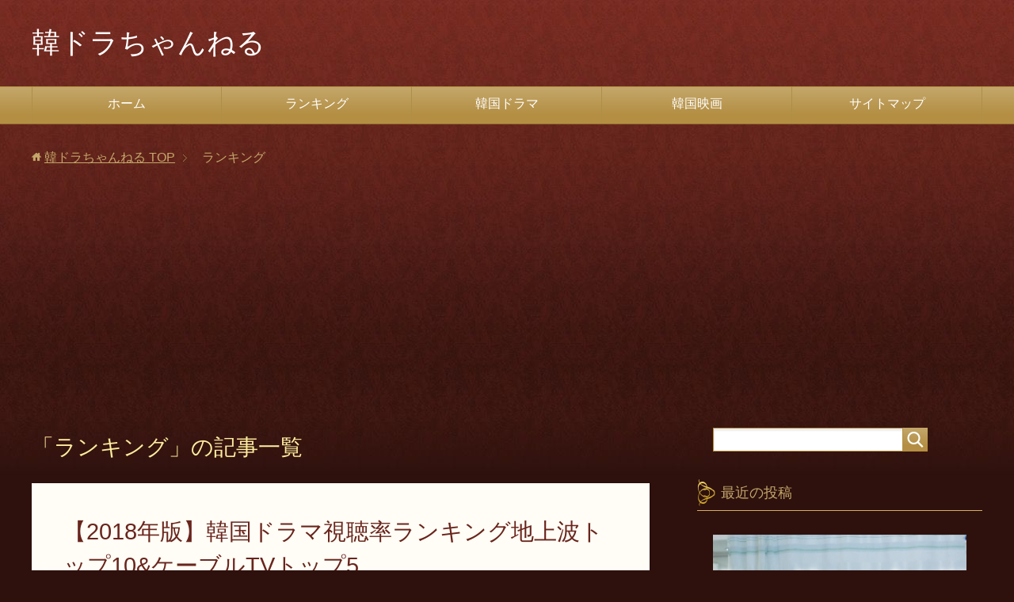

--- FILE ---
content_type: text/html; charset=UTF-8
request_url: https://koreadrama-channel.com/category/%E3%83%A9%E3%83%B3%E3%82%AD%E3%83%B3%E3%82%B0
body_size: 13956
content:
<!DOCTYPE html>
<html lang="ja"
      class="col2">
<head prefix="og: http://ogp.me/ns# fb: http://ogp.me/ns/fb#">

    
    <meta charset="UTF-8">
    <meta http-equiv="X-UA-Compatible" content="IE=edge">
	        <meta name="viewport" content="width=device-width, initial-scale=1.0">
			            <meta name="keywords" content="ランキング">
				            <meta name="description" content="「ランキング」の記事一覧">
		<link rel="canonical" href="https://koreadrama-channel.com/category/%e3%83%a9%e3%83%b3%e3%82%ad%e3%83%b3%e3%82%b0" />

		<!-- All in One SEO 4.3.2 - aioseo.com -->
		<title>ランキング - 韓ドラちゃんねる</title>
		<meta name="robots" content="max-image-preview:large" />
		<link rel="canonical" href="https://koreadrama-channel.com/category/%E3%83%A9%E3%83%B3%E3%82%AD%E3%83%B3%E3%82%B0" />
		<meta name="generator" content="All in One SEO (AIOSEO) 4.3.2 " />
		<script type="application/ld+json" class="aioseo-schema">
			{"@context":"https:\/\/schema.org","@graph":[{"@type":"BreadcrumbList","@id":"https:\/\/koreadrama-channel.com\/category\/%E3%83%A9%E3%83%B3%E3%82%AD%E3%83%B3%E3%82%B0#breadcrumblist","itemListElement":[{"@type":"ListItem","@id":"https:\/\/koreadrama-channel.com\/#listItem","position":1,"item":{"@type":"WebPage","@id":"https:\/\/koreadrama-channel.com\/","name":"\u30db\u30fc\u30e0","description":"-\u97d3\u6d41\u30fb\u97d3\u56fd\u30c9\u30e9\u30de\uff06\u6620\u753b\u5c02\u9580\u30c1\u30e3\u30f3\u30cd\u30eb-","url":"https:\/\/koreadrama-channel.com\/"},"nextItem":"https:\/\/koreadrama-channel.com\/category\/%e3%83%a9%e3%83%b3%e3%82%ad%e3%83%b3%e3%82%b0#listItem"},{"@type":"ListItem","@id":"https:\/\/koreadrama-channel.com\/category\/%e3%83%a9%e3%83%b3%e3%82%ad%e3%83%b3%e3%82%b0#listItem","position":2,"item":{"@type":"WebPage","@id":"https:\/\/koreadrama-channel.com\/category\/%e3%83%a9%e3%83%b3%e3%82%ad%e3%83%b3%e3%82%b0","name":"\u30e9\u30f3\u30ad\u30f3\u30b0","url":"https:\/\/koreadrama-channel.com\/category\/%e3%83%a9%e3%83%b3%e3%82%ad%e3%83%b3%e3%82%b0"},"previousItem":"https:\/\/koreadrama-channel.com\/#listItem"}]},{"@type":"CollectionPage","@id":"https:\/\/koreadrama-channel.com\/category\/%E3%83%A9%E3%83%B3%E3%82%AD%E3%83%B3%E3%82%B0#collectionpage","url":"https:\/\/koreadrama-channel.com\/category\/%E3%83%A9%E3%83%B3%E3%82%AD%E3%83%B3%E3%82%B0","name":"\u30e9\u30f3\u30ad\u30f3\u30b0 - \u97d3\u30c9\u30e9\u3061\u3083\u3093\u306d\u308b","inLanguage":"ja","isPartOf":{"@id":"https:\/\/koreadrama-channel.com\/#website"},"breadcrumb":{"@id":"https:\/\/koreadrama-channel.com\/category\/%E3%83%A9%E3%83%B3%E3%82%AD%E3%83%B3%E3%82%B0#breadcrumblist"}},{"@type":"Organization","@id":"https:\/\/koreadrama-channel.com\/#organization","name":"\u97d3\u30c9\u30e9\u3061\u3083\u3093\u306d\u308b","url":"https:\/\/koreadrama-channel.com\/"},{"@type":"WebSite","@id":"https:\/\/koreadrama-channel.com\/#website","url":"https:\/\/koreadrama-channel.com\/","name":"\u97d3\u30c9\u30e9\u3061\u3083\u3093\u306d\u308b","description":"-\u97d3\u6d41\u30fb\u97d3\u56fd\u30c9\u30e9\u30de\uff06\u6620\u753b\u5c02\u9580\u30c1\u30e3\u30f3\u30cd\u30eb-","inLanguage":"ja","publisher":{"@id":"https:\/\/koreadrama-channel.com\/#organization"}}]}
		</script>
		<!-- All in One SEO -->

<link rel='dns-prefetch' href='//webfonts.xserver.jp' />
<link rel='dns-prefetch' href='//secure.gravatar.com' />
<link rel='dns-prefetch' href='//v0.wordpress.com' />
<link rel='dns-prefetch' href='//i0.wp.com' />
<link rel="alternate" type="application/rss+xml" title="韓ドラちゃんねる &raquo; フィード" href="https://koreadrama-channel.com/feed" />
<link rel="alternate" type="application/rss+xml" title="韓ドラちゃんねる &raquo; コメントフィード" href="https://koreadrama-channel.com/comments/feed" />
<link rel="alternate" type="application/rss+xml" title="韓ドラちゃんねる &raquo; ランキング カテゴリーのフィード" href="https://koreadrama-channel.com/category/%e3%83%a9%e3%83%b3%e3%82%ad%e3%83%b3%e3%82%b0/feed" />
<script type="text/javascript">
window._wpemojiSettings = {"baseUrl":"https:\/\/s.w.org\/images\/core\/emoji\/14.0.0\/72x72\/","ext":".png","svgUrl":"https:\/\/s.w.org\/images\/core\/emoji\/14.0.0\/svg\/","svgExt":".svg","source":{"concatemoji":"https:\/\/koreadrama-channel.com\/wp-includes\/js\/wp-emoji-release.min.js?ver=6.1.9"}};
/*! This file is auto-generated */
!function(e,a,t){var n,r,o,i=a.createElement("canvas"),p=i.getContext&&i.getContext("2d");function s(e,t){var a=String.fromCharCode,e=(p.clearRect(0,0,i.width,i.height),p.fillText(a.apply(this,e),0,0),i.toDataURL());return p.clearRect(0,0,i.width,i.height),p.fillText(a.apply(this,t),0,0),e===i.toDataURL()}function c(e){var t=a.createElement("script");t.src=e,t.defer=t.type="text/javascript",a.getElementsByTagName("head")[0].appendChild(t)}for(o=Array("flag","emoji"),t.supports={everything:!0,everythingExceptFlag:!0},r=0;r<o.length;r++)t.supports[o[r]]=function(e){if(p&&p.fillText)switch(p.textBaseline="top",p.font="600 32px Arial",e){case"flag":return s([127987,65039,8205,9895,65039],[127987,65039,8203,9895,65039])?!1:!s([55356,56826,55356,56819],[55356,56826,8203,55356,56819])&&!s([55356,57332,56128,56423,56128,56418,56128,56421,56128,56430,56128,56423,56128,56447],[55356,57332,8203,56128,56423,8203,56128,56418,8203,56128,56421,8203,56128,56430,8203,56128,56423,8203,56128,56447]);case"emoji":return!s([129777,127995,8205,129778,127999],[129777,127995,8203,129778,127999])}return!1}(o[r]),t.supports.everything=t.supports.everything&&t.supports[o[r]],"flag"!==o[r]&&(t.supports.everythingExceptFlag=t.supports.everythingExceptFlag&&t.supports[o[r]]);t.supports.everythingExceptFlag=t.supports.everythingExceptFlag&&!t.supports.flag,t.DOMReady=!1,t.readyCallback=function(){t.DOMReady=!0},t.supports.everything||(n=function(){t.readyCallback()},a.addEventListener?(a.addEventListener("DOMContentLoaded",n,!1),e.addEventListener("load",n,!1)):(e.attachEvent("onload",n),a.attachEvent("onreadystatechange",function(){"complete"===a.readyState&&t.readyCallback()})),(e=t.source||{}).concatemoji?c(e.concatemoji):e.wpemoji&&e.twemoji&&(c(e.twemoji),c(e.wpemoji)))}(window,document,window._wpemojiSettings);
</script>
<style type="text/css">
img.wp-smiley,
img.emoji {
	display: inline !important;
	border: none !important;
	box-shadow: none !important;
	height: 1em !important;
	width: 1em !important;
	margin: 0 0.07em !important;
	vertical-align: -0.1em !important;
	background: none !important;
	padding: 0 !important;
}
</style>
	<link rel='stylesheet' id='wp-block-library-css' href='https://koreadrama-channel.com/wp-includes/css/dist/block-library/style.min.css?ver=6.1.9' type='text/css' media='all' />
<style id='wp-block-library-inline-css' type='text/css'>
.has-text-align-justify{text-align:justify;}
</style>
<link rel='stylesheet' id='mediaelement-css' href='https://koreadrama-channel.com/wp-includes/js/mediaelement/mediaelementplayer-legacy.min.css?ver=4.2.17' type='text/css' media='all' />
<link rel='stylesheet' id='wp-mediaelement-css' href='https://koreadrama-channel.com/wp-includes/js/mediaelement/wp-mediaelement.min.css?ver=6.1.9' type='text/css' media='all' />
<link rel='stylesheet' id='classic-theme-styles-css' href='https://koreadrama-channel.com/wp-includes/css/classic-themes.min.css?ver=1' type='text/css' media='all' />
<style id='global-styles-inline-css' type='text/css'>
body{--wp--preset--color--black: #000000;--wp--preset--color--cyan-bluish-gray: #abb8c3;--wp--preset--color--white: #ffffff;--wp--preset--color--pale-pink: #f78da7;--wp--preset--color--vivid-red: #cf2e2e;--wp--preset--color--luminous-vivid-orange: #ff6900;--wp--preset--color--luminous-vivid-amber: #fcb900;--wp--preset--color--light-green-cyan: #7bdcb5;--wp--preset--color--vivid-green-cyan: #00d084;--wp--preset--color--pale-cyan-blue: #8ed1fc;--wp--preset--color--vivid-cyan-blue: #0693e3;--wp--preset--color--vivid-purple: #9b51e0;--wp--preset--gradient--vivid-cyan-blue-to-vivid-purple: linear-gradient(135deg,rgba(6,147,227,1) 0%,rgb(155,81,224) 100%);--wp--preset--gradient--light-green-cyan-to-vivid-green-cyan: linear-gradient(135deg,rgb(122,220,180) 0%,rgb(0,208,130) 100%);--wp--preset--gradient--luminous-vivid-amber-to-luminous-vivid-orange: linear-gradient(135deg,rgba(252,185,0,1) 0%,rgba(255,105,0,1) 100%);--wp--preset--gradient--luminous-vivid-orange-to-vivid-red: linear-gradient(135deg,rgba(255,105,0,1) 0%,rgb(207,46,46) 100%);--wp--preset--gradient--very-light-gray-to-cyan-bluish-gray: linear-gradient(135deg,rgb(238,238,238) 0%,rgb(169,184,195) 100%);--wp--preset--gradient--cool-to-warm-spectrum: linear-gradient(135deg,rgb(74,234,220) 0%,rgb(151,120,209) 20%,rgb(207,42,186) 40%,rgb(238,44,130) 60%,rgb(251,105,98) 80%,rgb(254,248,76) 100%);--wp--preset--gradient--blush-light-purple: linear-gradient(135deg,rgb(255,206,236) 0%,rgb(152,150,240) 100%);--wp--preset--gradient--blush-bordeaux: linear-gradient(135deg,rgb(254,205,165) 0%,rgb(254,45,45) 50%,rgb(107,0,62) 100%);--wp--preset--gradient--luminous-dusk: linear-gradient(135deg,rgb(255,203,112) 0%,rgb(199,81,192) 50%,rgb(65,88,208) 100%);--wp--preset--gradient--pale-ocean: linear-gradient(135deg,rgb(255,245,203) 0%,rgb(182,227,212) 50%,rgb(51,167,181) 100%);--wp--preset--gradient--electric-grass: linear-gradient(135deg,rgb(202,248,128) 0%,rgb(113,206,126) 100%);--wp--preset--gradient--midnight: linear-gradient(135deg,rgb(2,3,129) 0%,rgb(40,116,252) 100%);--wp--preset--duotone--dark-grayscale: url('#wp-duotone-dark-grayscale');--wp--preset--duotone--grayscale: url('#wp-duotone-grayscale');--wp--preset--duotone--purple-yellow: url('#wp-duotone-purple-yellow');--wp--preset--duotone--blue-red: url('#wp-duotone-blue-red');--wp--preset--duotone--midnight: url('#wp-duotone-midnight');--wp--preset--duotone--magenta-yellow: url('#wp-duotone-magenta-yellow');--wp--preset--duotone--purple-green: url('#wp-duotone-purple-green');--wp--preset--duotone--blue-orange: url('#wp-duotone-blue-orange');--wp--preset--font-size--small: 13px;--wp--preset--font-size--medium: 20px;--wp--preset--font-size--large: 36px;--wp--preset--font-size--x-large: 42px;--wp--preset--spacing--20: 0.44rem;--wp--preset--spacing--30: 0.67rem;--wp--preset--spacing--40: 1rem;--wp--preset--spacing--50: 1.5rem;--wp--preset--spacing--60: 2.25rem;--wp--preset--spacing--70: 3.38rem;--wp--preset--spacing--80: 5.06rem;}:where(.is-layout-flex){gap: 0.5em;}body .is-layout-flow > .alignleft{float: left;margin-inline-start: 0;margin-inline-end: 2em;}body .is-layout-flow > .alignright{float: right;margin-inline-start: 2em;margin-inline-end: 0;}body .is-layout-flow > .aligncenter{margin-left: auto !important;margin-right: auto !important;}body .is-layout-constrained > .alignleft{float: left;margin-inline-start: 0;margin-inline-end: 2em;}body .is-layout-constrained > .alignright{float: right;margin-inline-start: 2em;margin-inline-end: 0;}body .is-layout-constrained > .aligncenter{margin-left: auto !important;margin-right: auto !important;}body .is-layout-constrained > :where(:not(.alignleft):not(.alignright):not(.alignfull)){max-width: var(--wp--style--global--content-size);margin-left: auto !important;margin-right: auto !important;}body .is-layout-constrained > .alignwide{max-width: var(--wp--style--global--wide-size);}body .is-layout-flex{display: flex;}body .is-layout-flex{flex-wrap: wrap;align-items: center;}body .is-layout-flex > *{margin: 0;}:where(.wp-block-columns.is-layout-flex){gap: 2em;}.has-black-color{color: var(--wp--preset--color--black) !important;}.has-cyan-bluish-gray-color{color: var(--wp--preset--color--cyan-bluish-gray) !important;}.has-white-color{color: var(--wp--preset--color--white) !important;}.has-pale-pink-color{color: var(--wp--preset--color--pale-pink) !important;}.has-vivid-red-color{color: var(--wp--preset--color--vivid-red) !important;}.has-luminous-vivid-orange-color{color: var(--wp--preset--color--luminous-vivid-orange) !important;}.has-luminous-vivid-amber-color{color: var(--wp--preset--color--luminous-vivid-amber) !important;}.has-light-green-cyan-color{color: var(--wp--preset--color--light-green-cyan) !important;}.has-vivid-green-cyan-color{color: var(--wp--preset--color--vivid-green-cyan) !important;}.has-pale-cyan-blue-color{color: var(--wp--preset--color--pale-cyan-blue) !important;}.has-vivid-cyan-blue-color{color: var(--wp--preset--color--vivid-cyan-blue) !important;}.has-vivid-purple-color{color: var(--wp--preset--color--vivid-purple) !important;}.has-black-background-color{background-color: var(--wp--preset--color--black) !important;}.has-cyan-bluish-gray-background-color{background-color: var(--wp--preset--color--cyan-bluish-gray) !important;}.has-white-background-color{background-color: var(--wp--preset--color--white) !important;}.has-pale-pink-background-color{background-color: var(--wp--preset--color--pale-pink) !important;}.has-vivid-red-background-color{background-color: var(--wp--preset--color--vivid-red) !important;}.has-luminous-vivid-orange-background-color{background-color: var(--wp--preset--color--luminous-vivid-orange) !important;}.has-luminous-vivid-amber-background-color{background-color: var(--wp--preset--color--luminous-vivid-amber) !important;}.has-light-green-cyan-background-color{background-color: var(--wp--preset--color--light-green-cyan) !important;}.has-vivid-green-cyan-background-color{background-color: var(--wp--preset--color--vivid-green-cyan) !important;}.has-pale-cyan-blue-background-color{background-color: var(--wp--preset--color--pale-cyan-blue) !important;}.has-vivid-cyan-blue-background-color{background-color: var(--wp--preset--color--vivid-cyan-blue) !important;}.has-vivid-purple-background-color{background-color: var(--wp--preset--color--vivid-purple) !important;}.has-black-border-color{border-color: var(--wp--preset--color--black) !important;}.has-cyan-bluish-gray-border-color{border-color: var(--wp--preset--color--cyan-bluish-gray) !important;}.has-white-border-color{border-color: var(--wp--preset--color--white) !important;}.has-pale-pink-border-color{border-color: var(--wp--preset--color--pale-pink) !important;}.has-vivid-red-border-color{border-color: var(--wp--preset--color--vivid-red) !important;}.has-luminous-vivid-orange-border-color{border-color: var(--wp--preset--color--luminous-vivid-orange) !important;}.has-luminous-vivid-amber-border-color{border-color: var(--wp--preset--color--luminous-vivid-amber) !important;}.has-light-green-cyan-border-color{border-color: var(--wp--preset--color--light-green-cyan) !important;}.has-vivid-green-cyan-border-color{border-color: var(--wp--preset--color--vivid-green-cyan) !important;}.has-pale-cyan-blue-border-color{border-color: var(--wp--preset--color--pale-cyan-blue) !important;}.has-vivid-cyan-blue-border-color{border-color: var(--wp--preset--color--vivid-cyan-blue) !important;}.has-vivid-purple-border-color{border-color: var(--wp--preset--color--vivid-purple) !important;}.has-vivid-cyan-blue-to-vivid-purple-gradient-background{background: var(--wp--preset--gradient--vivid-cyan-blue-to-vivid-purple) !important;}.has-light-green-cyan-to-vivid-green-cyan-gradient-background{background: var(--wp--preset--gradient--light-green-cyan-to-vivid-green-cyan) !important;}.has-luminous-vivid-amber-to-luminous-vivid-orange-gradient-background{background: var(--wp--preset--gradient--luminous-vivid-amber-to-luminous-vivid-orange) !important;}.has-luminous-vivid-orange-to-vivid-red-gradient-background{background: var(--wp--preset--gradient--luminous-vivid-orange-to-vivid-red) !important;}.has-very-light-gray-to-cyan-bluish-gray-gradient-background{background: var(--wp--preset--gradient--very-light-gray-to-cyan-bluish-gray) !important;}.has-cool-to-warm-spectrum-gradient-background{background: var(--wp--preset--gradient--cool-to-warm-spectrum) !important;}.has-blush-light-purple-gradient-background{background: var(--wp--preset--gradient--blush-light-purple) !important;}.has-blush-bordeaux-gradient-background{background: var(--wp--preset--gradient--blush-bordeaux) !important;}.has-luminous-dusk-gradient-background{background: var(--wp--preset--gradient--luminous-dusk) !important;}.has-pale-ocean-gradient-background{background: var(--wp--preset--gradient--pale-ocean) !important;}.has-electric-grass-gradient-background{background: var(--wp--preset--gradient--electric-grass) !important;}.has-midnight-gradient-background{background: var(--wp--preset--gradient--midnight) !important;}.has-small-font-size{font-size: var(--wp--preset--font-size--small) !important;}.has-medium-font-size{font-size: var(--wp--preset--font-size--medium) !important;}.has-large-font-size{font-size: var(--wp--preset--font-size--large) !important;}.has-x-large-font-size{font-size: var(--wp--preset--font-size--x-large) !important;}
.wp-block-navigation a:where(:not(.wp-element-button)){color: inherit;}
:where(.wp-block-columns.is-layout-flex){gap: 2em;}
.wp-block-pullquote{font-size: 1.5em;line-height: 1.6;}
</style>
<link rel='stylesheet' id='contact-form-7-css' href='https://koreadrama-channel.com/wp-content/plugins/contact-form-7/includes/css/styles.css?ver=5.7.4' type='text/css' media='all' />
<link rel='stylesheet' id='pz-linkcard-css' href='//koreadrama-channel.com/wp-content/uploads/pz-linkcard/style.css?ver=2.4.7.34' type='text/css' media='all' />
<link rel='stylesheet' id='toc-screen-css' href='https://koreadrama-channel.com/wp-content/plugins/table-of-contents-plus/screen.min.css?ver=2302' type='text/css' media='all' />
<link rel='stylesheet' id='wordpress-popular-posts-css-css' href='https://koreadrama-channel.com/wp-content/plugins/wordpress-popular-posts/assets/css/wpp.css?ver=6.1.1' type='text/css' media='all' />
<link rel='stylesheet' id='keni_base-css' href='https://koreadrama-channel.com/wp-content/themes/keni71_wp_beauty_wine_201812250000/base.css?ver=6.1.9' type='text/css' media='all' />
<link rel='stylesheet' id='keni_rwd-css' href='https://koreadrama-channel.com/wp-content/themes/keni71_wp_beauty_wine_201812250000/rwd.css?ver=6.1.9' type='text/css' media='all' />
<link rel='stylesheet' id='jetpack_css-css' href='https://koreadrama-channel.com/wp-content/plugins/jetpack/css/jetpack.css?ver=11.9.3' type='text/css' media='all' />
<script type='text/javascript' src='https://koreadrama-channel.com/wp-includes/js/jquery/jquery.min.js?ver=3.6.1' id='jquery-core-js'></script>
<script type='text/javascript' src='https://koreadrama-channel.com/wp-includes/js/jquery/jquery-migrate.min.js?ver=3.3.2' id='jquery-migrate-js'></script>
<script type='text/javascript' id='jquery-js-after'>
jQuery(document).ready(function() {
	jQuery(".437c878340d668a32f6aa5652de7fca6").click(function() {
		jQuery.post(
			"https://koreadrama-channel.com/wp-admin/admin-ajax.php", {
				"action": "quick_adsense_onpost_ad_click",
				"quick_adsense_onpost_ad_index": jQuery(this).attr("data-index"),
				"quick_adsense_nonce": "0617989323",
			}, function(response) { }
		);
	});
});
</script>
<script type='text/javascript' src='//webfonts.xserver.jp/js/xserver.js?ver=1.2.4' id='typesquare_std-js'></script>
<script type='application/json' id='wpp-json'>
{"sampling_active":0,"sampling_rate":100,"ajax_url":"https:\/\/koreadrama-channel.com\/wp-json\/wordpress-popular-posts\/v1\/popular-posts","api_url":"https:\/\/koreadrama-channel.com\/wp-json\/wordpress-popular-posts","ID":0,"token":"7aa930b5f7","lang":0,"debug":0}
</script>
<script type='text/javascript' src='https://koreadrama-channel.com/wp-content/plugins/wordpress-popular-posts/assets/js/wpp.min.js?ver=6.1.1' id='wpp-js-js'></script>
<link rel="https://api.w.org/" href="https://koreadrama-channel.com/wp-json/" /><link rel="alternate" type="application/json" href="https://koreadrama-channel.com/wp-json/wp/v2/categories/76" /><link rel="EditURI" type="application/rsd+xml" title="RSD" href="https://koreadrama-channel.com/xmlrpc.php?rsd" />
<link rel="wlwmanifest" type="application/wlwmanifest+xml" href="https://koreadrama-channel.com/wp-includes/wlwmanifest.xml" />
<meta name="generator" content="WordPress 6.1.9" />
<meta name="generator" content="Site Kit by Google 1.95.0" />	<style>img#wpstats{display:none}</style>
		            <style id="wpp-loading-animation-styles">@-webkit-keyframes bgslide{from{background-position-x:0}to{background-position-x:-200%}}@keyframes bgslide{from{background-position-x:0}to{background-position-x:-200%}}.wpp-widget-placeholder,.wpp-widget-block-placeholder{margin:0 auto;width:60px;height:3px;background:#dd3737;background:linear-gradient(90deg,#dd3737 0%,#571313 10%,#dd3737 100%);background-size:200% auto;border-radius:3px;-webkit-animation:bgslide 1s infinite linear;animation:bgslide 1s infinite linear}</style>
            <style type="text/css">.recentcomments a{display:inline !important;padding:0 !important;margin:0 !important;}</style>			<style type="text/css">
				/* If html does not have either class, do not show lazy loaded images. */
				html:not( .jetpack-lazy-images-js-enabled ):not( .js ) .jetpack-lazy-image {
					display: none;
				}
			</style>
			<script>
				document.documentElement.classList.add(
					'jetpack-lazy-images-js-enabled'
				);
			</script>
		<link rel="icon" href="https://i0.wp.com/koreadrama-channel.com/wp-content/uploads/2019/01/cropped-483c169cd993fa6e6225ddfae5c1f30c-2-2.jpg?fit=32%2C32&#038;ssl=1" sizes="32x32" />
<link rel="icon" href="https://i0.wp.com/koreadrama-channel.com/wp-content/uploads/2019/01/cropped-483c169cd993fa6e6225ddfae5c1f30c-2-2.jpg?fit=192%2C192&#038;ssl=1" sizes="192x192" />
<link rel="apple-touch-icon" href="https://i0.wp.com/koreadrama-channel.com/wp-content/uploads/2019/01/cropped-483c169cd993fa6e6225ddfae5c1f30c-2-2.jpg?fit=180%2C180&#038;ssl=1" />
<meta name="msapplication-TileImage" content="https://i0.wp.com/koreadrama-channel.com/wp-content/uploads/2019/01/cropped-483c169cd993fa6e6225ddfae5c1f30c-2-2.jpg?fit=270%2C270&#038;ssl=1" />
    <!--[if lt IE 9]>
    <script src="https://koreadrama-channel.com/wp-content/themes/keni71_wp_beauty_wine_201812250000/js/html5.js"></script><![endif]-->
	<script async src="//pagead2.googlesyndication.com/pagead/js/adsbygoogle.js"></script>
<script>
     (adsbygoogle = window.adsbygoogle || []).push({
          google_ad_client: "ca-pub-4387932481754259",
          enable_page_level_ads: true
     });
</script>
	<script async src="//pagead2.googlesyndication.com/pagead/js/adsbygoogle.js"></script>
<script>
     (adsbygoogle = window.adsbygoogle || []).push({
          google_ad_client: "ca-pub-4387932481754259",
          enable_page_level_ads: true
     });
</script>
</head>
    <body class="archive category category-76">
	
    <div class="container">
        <header id="top" class="site-header ">
            <div class="site-header-in">
                <div class="site-header-conts">
					                        <p class="site-title"><a
                                    href="https://koreadrama-channel.com">韓ドラちゃんねる</a>
                        </p>
					                </div>
            </div>
			                <!--▼グローバルナビ-->
                <nav class="global-nav">
                    <div class="global-nav-in">
                        <div class="global-nav-panel"><span class="btn-global-nav icon-gn-menu">メニュー</span></div>
                        <ul id="menu">
							<li class="menu-item menu-item-type-custom menu-item-object-custom menu-item-home menu-item-8"><a href="https://koreadrama-channel.com/">ホーム</a></li>
<li class="menu-item menu-item-type-taxonomy menu-item-object-category current-menu-item menu-item-453"><a href="https://koreadrama-channel.com/category/%e3%83%a9%e3%83%b3%e3%82%ad%e3%83%b3%e3%82%b0" aria-current="page">ランキング</a></li>
<li class="menu-item menu-item-type-taxonomy menu-item-object-category menu-item-has-children menu-item-9"><a href="https://koreadrama-channel.com/category/kandora">韓国ドラマ</a>
<ul class="sub-menu">
	<li class="menu-item menu-item-type-taxonomy menu-item-object-category menu-item-471"><a href="https://koreadrama-channel.com/category/kandora/goldenlife">黄金の私の人生</a></li>
	<li class="menu-item menu-item-type-taxonomy menu-item-object-category menu-item-454"><a href="https://koreadrama-channel.com/category/kandora/%e4%b8%80%e7%b7%92%e3%81%ab%e6%9a%ae%e3%82%89%e3%81%97%e3%81%be%e3%81%97%e3%82%87%e3%81%86%e3%81%8b">一緒に暮らしましょうか?!</a></li>
</ul>
</li>
<li class="menu-item menu-item-type-taxonomy menu-item-object-category menu-item-14"><a href="https://koreadrama-channel.com/category/%e9%9f%93%e5%9b%bd%e6%98%a0%e7%94%bb">韓国映画</a></li>
<li class="menu-item menu-item-type-post_type menu-item-object-page menu-item-156"><a href="https://koreadrama-channel.com/%e3%82%b5%e3%82%a4%e3%83%88%e3%83%9e%e3%83%83%e3%83%97">サイトマップ</a></li>
                        </ul>
                    </div>
                </nav>
                <!--▲グローバルナビ-->
			        </header>
		        <!--▲サイトヘッダー-->

    <div class="main-body">
        <div class="main-body-in">

            <!--▼パン屑ナビ-->
					<nav class="breadcrumbs">
			<ol class="breadcrumbs-in" itemscope itemtype="http://schema.org/BreadcrumbList">
				<li class="bcl-first" itemprop="itemListElement" itemscope itemtype="http://schema.org/ListItem">
	<a itemprop="item" href="https://koreadrama-channel.com"><span itemprop="name">韓ドラちゃんねる</span> TOP</a>
	<meta itemprop="position" content="1" />
</li>
<li class="bcl-last">ランキング</li>
			</ol>
		</nav>
            <!--▲パン屑ナビ-->

            <!--▼メインコンテンツ-->
            <main>
                <div class="main-conts">

                    <h1 class="archive-title">「ランキング」の記事一覧</h1>

					
					
	<article id="post-38" class="section-wrap">
		<div class="section-in">
		<header class="article-header">
			<h2 class="section-title"><a href="https://koreadrama-channel.com/38.html" title="【2018年版】韓国ドラマ視聴率ランキング地上波トップ10&#038;ケーブルTVトップ5">【2018年版】韓国ドラマ視聴率ランキング地上波トップ10&#038;ケーブルTVトップ5</a></h2>
			<p class="post-date"><time datetime="2019-02-27">2019年2月27日</time></p>
			<div class="post-cat">
<span class="cat cat076" style="background-color: #666;"><a href="https://koreadrama-channel.com/category/%e3%83%a9%e3%83%b3%e3%82%ad%e3%83%b3%e3%82%b0" style="color: #FFF;">ランキング</a></span>

</div>
		</header>
		<div class="article-body">
		<div class="eye-catch"><a href="https://koreadrama-channel.com/38.html" title="【2018年版】韓国ドラマ視聴率ランキング地上波トップ10&#038;ケーブルTVトップ5"><img width="246" height="200" src="https://i0.wp.com/koreadrama-channel.com/wp-content/uploads/2019/02/kandora2018.jpg?resize=246%2C200&amp;ssl=1" class="attachment-post-thumbnail size-post-thumbnail wp-post-image jetpack-lazy-image" alt decoding="async" data-attachment-id="97" data-permalink="https://koreadrama-channel.com/38.html/kandora2018" data-orig-file="https://i0.wp.com/koreadrama-channel.com/wp-content/uploads/2019/02/kandora2018.jpg?fit=834%2C522&amp;ssl=1" data-orig-size="834,522" data-comments-opened="1" data-image-meta="{&quot;aperture&quot;:&quot;0&quot;,&quot;credit&quot;:&quot;&quot;,&quot;camera&quot;:&quot;&quot;,&quot;caption&quot;:&quot;&quot;,&quot;created_timestamp&quot;:&quot;0&quot;,&quot;copyright&quot;:&quot;&quot;,&quot;focal_length&quot;:&quot;0&quot;,&quot;iso&quot;:&quot;0&quot;,&quot;shutter_speed&quot;:&quot;0&quot;,&quot;title&quot;:&quot;&quot;,&quot;orientation&quot;:&quot;0&quot;}" data-image-title="kandora2018" data-image-description data-image-caption data-medium-file="https://i0.wp.com/koreadrama-channel.com/wp-content/uploads/2019/02/kandora2018.jpg?fit=300%2C188&amp;ssl=1" data-large-file="https://i0.wp.com/koreadrama-channel.com/wp-content/uploads/2019/02/kandora2018.jpg?fit=834%2C522&amp;ssl=1" data-lazy-srcset="https://i0.wp.com/koreadrama-channel.com/wp-content/uploads/2019/02/kandora2018.jpg?resize=246%2C200&amp;ssl=1 246w, https://i0.wp.com/koreadrama-channel.com/wp-content/uploads/2019/02/kandora2018.jpg?zoom=2&amp;resize=246%2C200&amp;ssl=1 492w, https://i0.wp.com/koreadrama-channel.com/wp-content/uploads/2019/02/kandora2018.jpg?zoom=3&amp;resize=246%2C200&amp;ssl=1 738w" data-lazy-sizes="(max-width: 246px) 100vw, 246px" data-lazy-src="https://i0.wp.com/koreadrama-channel.com/wp-content/uploads/2019/02/kandora2018.jpg?resize=246%2C200&amp;ssl=1&amp;is-pending-load=1" srcset="[data-uri]"></a></div>
		<p>【地上波ランキングトップ10】 【10位】キツネ嫁星（8.0％） タイトル：キツネ嫁星 制作：ＳＢＳ （32話） 出演：イ・ジェフン（秘密の扉・明日、キミと） チェ・スビン（ロボットじゃない） 放送期間：韓国 2018年 [&hellip;]</p>
		<p class="link-next"><a href="https://koreadrama-channel.com/38.html">続きを読む</a></p>
		</div>
		</div>
	</article>


                </div><!--main-conts-->
            </main>
            <!--▲メインコンテンツ-->

			    <!--▼サブコンテンツ-->
    <aside class="sub-conts sidebar">
		<section id="search-2" class="section-wrap widget-conts widget_search"><div class="section-in"><form method="get" id="searchform" action="https://koreadrama-channel.com/">
	<div class="search-box">
		<input class="search" type="text" value="" name="s" id="s"><button id="searchsubmit" class="btn-search"><img alt="検索" width="32" height="20" src="https://koreadrama-channel.com/wp-content/themes/keni71_wp_beauty_wine_201812250000/images/icon/icon-btn-search.png"></button>
	</div>
</form></div></section><section id="keni_recent_post-2" class="section-wrap widget-conts widget_keni_recent_post"><div class="section-in"><h3 class="section-title">最近の投稿</h3>
<ul class="post-list01">
<li class=" on-image">
<div class="post-box"><a href="https://koreadrama-channel.com/857.html"><img src="https://i0.wp.com/koreadrama-channel.com/wp-content/uploads/2020/01/legend-of-the-bule-sea-8.jpg?resize=320%2C320&ssl=1" width="320" height="320" alt=""></a><p class="post-text"><a href="https://koreadrama-channel.com/857.html">【青い海の伝説】「第8話」あらすじと感想！(ﾈﾀﾊﾞﾚ＆ｴﾋﾟﾛｰｸﾞあり)</a></p>
</div>
</li>
<li class=" on-image">
<div class="post-box"><a href="https://koreadrama-channel.com/706.html"><img src="https://i0.wp.com/koreadrama-channel.com/wp-content/uploads/2019/05/507-1.jpeg?resize=320%2C320&ssl=1" width="320" height="320" alt=""></a><p class="post-text"><a href="https://koreadrama-channel.com/706.html">「一緒に暮らしましょうか」第50話最終回あらすじと感想！（ネタバレあり）</a></p>
</div>
</li>
<li class=" on-image">
<div class="post-box"><a href="https://koreadrama-channel.com/704.html"><img src="https://i0.wp.com/koreadrama-channel.com/wp-content/uploads/2019/05/493-1.jpeg?resize=320%2C320&ssl=1" width="320" height="320" alt=""></a><p class="post-text"><a href="https://koreadrama-channel.com/704.html">「一緒に暮らしましょうか」第49話あらすじと感想！（ネタバレあり）</a></p>
</div>
</li>
<li class=" on-image">
<div class="post-box"><a href="https://koreadrama-channel.com/702.html"><img src="https://i0.wp.com/koreadrama-channel.com/wp-content/uploads/2019/05/471-1.jpeg?resize=320%2C320&ssl=1" width="320" height="320" alt=""></a><p class="post-text"><a href="https://koreadrama-channel.com/702.html">「一緒に暮らしましょうか」第47話と第48話あらすじと感想 ネタバレあり！</a></p>
</div>
</li>
<li class=" on-image">
<div class="post-box"><a href="https://koreadrama-channel.com/675.html"><img src="https://i0.wp.com/koreadrama-channel.com/wp-content/uploads/2019/05/451-1.jpeg?resize=320%2C320&ssl=1" width="320" height="320" alt=""></a><p class="post-text"><a href="https://koreadrama-channel.com/675.html">「一緒に暮らしましょうか」第45話と第46話あらすじと感想 ネタバレあり！</a></p>
</div>
</li>
</ul>
</div></section><section id="recent-comments-2" class="section-wrap widget-conts widget_recent_comments"><div class="section-in"><h3 class="section-title">最近のコメント</h3><ul id="recentcomments"></ul></div></section><section id="categories-2" class="section-wrap widget-conts widget_categories"><div class="section-in"><h3 class="section-title">カテゴリー</h3>
			<ul>
					<li class="cat-item cat-item-76 current-cat"><a aria-current="page" href="https://koreadrama-channel.com/category/%e3%83%a9%e3%83%b3%e3%82%ad%e3%83%b3%e3%82%b0">ランキング</a>
</li>
	<li class="cat-item cat-item-3"><a href="https://koreadrama-channel.com/category/kandora">韓国ドラマ</a>
<ul class='children'>
	<li class="cat-item cat-item-77"><a href="https://koreadrama-channel.com/category/kandora/%e4%b8%80%e7%b7%92%e3%81%ab%e6%9a%ae%e3%82%89%e3%81%97%e3%81%be%e3%81%97%e3%82%87%e3%81%86%e3%81%8b">一緒に暮らしましょうか?!</a>
</li>
	<li class="cat-item cat-item-96"><a href="https://koreadrama-channel.com/category/kandora/%e9%9d%92%e3%81%84%e6%b5%b7%e3%81%ae%e4%bc%9d%e8%aa%ac">青い海の伝説</a>
</li>
	<li class="cat-item cat-item-64"><a href="https://koreadrama-channel.com/category/kandora/goldenlife">黄金の私の人生</a>
</li>
</ul>
</li>
			</ul>

			</div></section><section id="text-2" class="section-wrap widget-conts widget_text"><div class="section-in"><h3 class="section-title">人気ブログランキング</h3>			<div class="textwidget"><p><a href="//blog.with2.net/link/?1990122:1189" target="_blank" rel="noopener"><img decoding="async" title="韓国ドラマランキング" src="https://i0.wp.com/blog.with2.net/img/banner/c/banner_2/br_c_1189_2.gif?ssl=1" data-recalc-dims="1" data-lazy-src="https://i0.wp.com/blog.with2.net/img/banner/c/banner_2/br_c_1189_2.gif?ssl=1&amp;is-pending-load=1" srcset="[data-uri]" class=" jetpack-lazy-image"><noscript><img decoding="async" data-lazy-fallback="1" title="韓国ドラマランキング" src="https://i0.wp.com/blog.with2.net/img/banner/c/banner_2/br_c_1189_2.gif?ssl=1" data-recalc-dims="1"  /></noscript></a></p>
<p><a href="//blog.with2.net/link/?1990122:4815" target="_blank" rel="noopener"><img decoding="async" src="https://i0.wp.com/blog.with2.net/img/banner/c/banner_2/br_c_4815_2.gif?ssl=1" title="韓国映画ランキング" data-recalc-dims="1" data-lazy-src="https://i0.wp.com/blog.with2.net/img/banner/c/banner_2/br_c_4815_2.gif?ssl=1&amp;is-pending-load=1" srcset="[data-uri]" class=" jetpack-lazy-image"><noscript><img decoding="async" data-lazy-fallback="1" src="https://i0.wp.com/blog.with2.net/img/banner/c/banner_2/br_c_4815_2.gif?ssl=1" title="韓国映画ランキング" data-recalc-dims="1" /></noscript></a></p>
</div>
		</div></section><section id="keni_pv-2" class="section-wrap widget-conts widget_keni_pv"><div class="section-in"><h3 class="section-title">人気の記事ランキング</h3>
<ol class="ranking-list ranking-list03">
<li class="rank01 on-image">
<div class="rank-thumb"><a href="https://koreadrama-channel.com/mygoldenlife"><img width="100" height="100" src="https://i0.wp.com/koreadrama-channel.com/wp-content/uploads/2019/02/6a207bffe3d46c961b391e41aa673082.jpeg?resize=100%2C100&amp;ssl=1" class="attachment-ss_thumb size-ss_thumb wp-post-image jetpack-lazy-image" alt decoding="async" data-attachment-id="53" data-permalink="https://koreadrama-channel.com/38.html/1-%e4%ba%ba%e7%94%9f" data-orig-file="https://i0.wp.com/koreadrama-channel.com/wp-content/uploads/2019/02/6a207bffe3d46c961b391e41aa673082.jpeg?fit=700%2C423&amp;ssl=1" data-orig-size="700,423" data-comments-opened="1" data-image-meta="{&quot;aperture&quot;:&quot;0&quot;,&quot;credit&quot;:&quot;&quot;,&quot;camera&quot;:&quot;&quot;,&quot;caption&quot;:&quot;&quot;,&quot;created_timestamp&quot;:&quot;0&quot;,&quot;copyright&quot;:&quot;&quot;,&quot;focal_length&quot;:&quot;0&quot;,&quot;iso&quot;:&quot;0&quot;,&quot;shutter_speed&quot;:&quot;0&quot;,&quot;title&quot;:&quot;&quot;,&quot;orientation&quot;:&quot;0&quot;}" data-image-title data-image-description data-image-caption data-medium-file="https://i0.wp.com/koreadrama-channel.com/wp-content/uploads/2019/02/6a207bffe3d46c961b391e41aa673082.jpeg?fit=300%2C181&amp;ssl=1" data-large-file="https://i0.wp.com/koreadrama-channel.com/wp-content/uploads/2019/02/6a207bffe3d46c961b391e41aa673082.jpeg?fit=700%2C423&amp;ssl=1" data-lazy-srcset="https://i0.wp.com/koreadrama-channel.com/wp-content/uploads/2019/02/6a207bffe3d46c961b391e41aa673082.jpeg?resize=150%2C150&amp;ssl=1 150w, https://i0.wp.com/koreadrama-channel.com/wp-content/uploads/2019/02/6a207bffe3d46c961b391e41aa673082.jpeg?resize=320%2C320&amp;ssl=1 320w, https://i0.wp.com/koreadrama-channel.com/wp-content/uploads/2019/02/6a207bffe3d46c961b391e41aa673082.jpeg?resize=200%2C200&amp;ssl=1 200w, https://i0.wp.com/koreadrama-channel.com/wp-content/uploads/2019/02/6a207bffe3d46c961b391e41aa673082.jpeg?resize=100%2C100&amp;ssl=1 100w" data-lazy-sizes="(max-width: 100px) 100vw, 100px" data-lazy-src="https://i0.wp.com/koreadrama-channel.com/wp-content/uploads/2019/02/6a207bffe3d46c961b391e41aa673082.jpeg?resize=100%2C100&amp;ssl=1&amp;is-pending-load=1" srcset="[data-uri]"></a></div>
<h4 class="rank-title"><a href="https://koreadrama-channel.com/mygoldenlife">【黄金の私の人生・あらすじ全話一覧】</a></h4>
<p class="rank-desc">全話一覧
【黄金の私の人生】「第1話」＆「第2話」のあらすじ・感想

【黄金の私の人生】「第3話」＆「第4話」のあらすじ・感想

【黄金の私の人生】「...</p>
</li>
<li class="rank02 on-image">
<div class="rank-thumb"><a href="https://koreadrama-channel.com/358.html"><img width="100" height="100" src="https://i0.wp.com/koreadrama-channel.com/wp-content/uploads/2019/05/goldenlife52.jpg?resize=100%2C100&amp;ssl=1" class="attachment-ss_thumb size-ss_thumb wp-post-image jetpack-lazy-image" alt decoding="async" data-attachment-id="747" data-permalink="https://koreadrama-channel.com/358.html/goldenlife52" data-orig-file="https://i0.wp.com/koreadrama-channel.com/wp-content/uploads/2019/05/goldenlife52.jpg?fit=473%2C372&amp;ssl=1" data-orig-size="473,372" data-comments-opened="1" data-image-meta="{&quot;aperture&quot;:&quot;0&quot;,&quot;credit&quot;:&quot;&quot;,&quot;camera&quot;:&quot;&quot;,&quot;caption&quot;:&quot;&quot;,&quot;created_timestamp&quot;:&quot;0&quot;,&quot;copyright&quot;:&quot;&quot;,&quot;focal_length&quot;:&quot;0&quot;,&quot;iso&quot;:&quot;0&quot;,&quot;shutter_speed&quot;:&quot;0&quot;,&quot;title&quot;:&quot;&quot;,&quot;orientation&quot;:&quot;0&quot;}" data-image-title="goldenlife52" data-image-description data-image-caption data-medium-file="https://i0.wp.com/koreadrama-channel.com/wp-content/uploads/2019/05/goldenlife52.jpg?fit=300%2C236&amp;ssl=1" data-large-file="https://i0.wp.com/koreadrama-channel.com/wp-content/uploads/2019/05/goldenlife52.jpg?fit=473%2C372&amp;ssl=1" data-lazy-srcset="https://i0.wp.com/koreadrama-channel.com/wp-content/uploads/2019/05/goldenlife52.jpg?resize=150%2C150&amp;ssl=1 150w, https://i0.wp.com/koreadrama-channel.com/wp-content/uploads/2019/05/goldenlife52.jpg?resize=320%2C320&amp;ssl=1 320w, https://i0.wp.com/koreadrama-channel.com/wp-content/uploads/2019/05/goldenlife52.jpg?resize=200%2C200&amp;ssl=1 200w, https://i0.wp.com/koreadrama-channel.com/wp-content/uploads/2019/05/goldenlife52.jpg?resize=100%2C100&amp;ssl=1 100w" data-lazy-sizes="(max-width: 100px) 100vw, 100px" data-lazy-src="https://i0.wp.com/koreadrama-channel.com/wp-content/uploads/2019/05/goldenlife52.jpg?resize=100%2C100&amp;ssl=1&amp;is-pending-load=1" srcset="[data-uri]"></a></div>
<h4 class="rank-title"><a href="https://koreadrama-channel.com/358.html">【黄金色の私の人生】「第52話(最終回)」のあらすじと感想！(ネタバレあり)</a></h4>
<p class="rank-desc">【第52話最終回】
第52話最終回・あらすじ


ジアンが車椅子座ったまま動かなくなっている父を発見して号泣します。

ジアンの叫びを聞いて家族全員...</p>
</li>
<li class="rank03 on-image">
<div class="rank-thumb"><a href="https://koreadrama-channel.com/91.html"><img width="100" height="100" src="https://i0.wp.com/koreadrama-channel.com/wp-content/uploads/2019/03/goldenlife1-2-1.jpg?resize=100%2C100&amp;ssl=1" class="attachment-ss_thumb size-ss_thumb wp-post-image jetpack-lazy-image" alt decoding="async" data-attachment-id="152" data-permalink="https://koreadrama-channel.com/91.html/goldenlife1-2-3" data-orig-file="https://i0.wp.com/koreadrama-channel.com/wp-content/uploads/2019/03/goldenlife1-2-1.jpg?fit=478%2C347&amp;ssl=1" data-orig-size="478,347" data-comments-opened="1" data-image-meta="{&quot;aperture&quot;:&quot;0&quot;,&quot;credit&quot;:&quot;&quot;,&quot;camera&quot;:&quot;&quot;,&quot;caption&quot;:&quot;&quot;,&quot;created_timestamp&quot;:&quot;0&quot;,&quot;copyright&quot;:&quot;&quot;,&quot;focal_length&quot;:&quot;0&quot;,&quot;iso&quot;:&quot;0&quot;,&quot;shutter_speed&quot;:&quot;0&quot;,&quot;title&quot;:&quot;&quot;,&quot;orientation&quot;:&quot;0&quot;}" data-image-title="goldenlife1-2" data-image-description data-image-caption data-medium-file="https://i0.wp.com/koreadrama-channel.com/wp-content/uploads/2019/03/goldenlife1-2-1.jpg?fit=300%2C218&amp;ssl=1" data-large-file="https://i0.wp.com/koreadrama-channel.com/wp-content/uploads/2019/03/goldenlife1-2-1.jpg?fit=478%2C347&amp;ssl=1" data-lazy-srcset="https://i0.wp.com/koreadrama-channel.com/wp-content/uploads/2019/03/goldenlife1-2-1.jpg?resize=150%2C150&amp;ssl=1 150w, https://i0.wp.com/koreadrama-channel.com/wp-content/uploads/2019/03/goldenlife1-2-1.jpg?resize=320%2C320&amp;ssl=1 320w, https://i0.wp.com/koreadrama-channel.com/wp-content/uploads/2019/03/goldenlife1-2-1.jpg?resize=200%2C200&amp;ssl=1 200w, https://i0.wp.com/koreadrama-channel.com/wp-content/uploads/2019/03/goldenlife1-2-1.jpg?resize=100%2C100&amp;ssl=1 100w" data-lazy-sizes="(max-width: 100px) 100vw, 100px" data-lazy-src="https://i0.wp.com/koreadrama-channel.com/wp-content/uploads/2019/03/goldenlife1-2-1.jpg?resize=100%2C100&amp;ssl=1&amp;is-pending-load=1" srcset="[data-uri]"></a></div>
<h4 class="rank-title"><a href="https://koreadrama-channel.com/91.html">【黄金の私の人生】「第1話」と「第2話」のあらすじと感想！(ネタバレあり)</a></h4>
<p class="rank-desc">【第1話】
第1話・あらすじ
第1回目は主だったドラマの登場人物が紹介されます。



最初はテーマミュージックをバックに、ヒロインのソ･ジアンが分...</p>
</li>
<li class="rank04 on-image">
<div class="rank-thumb"><a href="https://koreadrama-channel.com/116.html"><img width="100" height="100" src="https://i0.wp.com/koreadrama-channel.com/wp-content/uploads/2019/03/goldenlife5.jpg?resize=100%2C100&amp;ssl=1" class="attachment-ss_thumb size-ss_thumb wp-post-image jetpack-lazy-image" alt decoding="async" data-attachment-id="262" data-permalink="https://koreadrama-channel.com/116.html/goldenlife5" data-orig-file="https://i0.wp.com/koreadrama-channel.com/wp-content/uploads/2019/03/goldenlife5.jpg?fit=482%2C346&amp;ssl=1" data-orig-size="482,346" data-comments-opened="1" data-image-meta="{&quot;aperture&quot;:&quot;0&quot;,&quot;credit&quot;:&quot;&quot;,&quot;camera&quot;:&quot;&quot;,&quot;caption&quot;:&quot;&quot;,&quot;created_timestamp&quot;:&quot;0&quot;,&quot;copyright&quot;:&quot;&quot;,&quot;focal_length&quot;:&quot;0&quot;,&quot;iso&quot;:&quot;0&quot;,&quot;shutter_speed&quot;:&quot;0&quot;,&quot;title&quot;:&quot;&quot;,&quot;orientation&quot;:&quot;0&quot;}" data-image-title="goldenlife5" data-image-description data-image-caption data-medium-file="https://i0.wp.com/koreadrama-channel.com/wp-content/uploads/2019/03/goldenlife5.jpg?fit=300%2C215&amp;ssl=1" data-large-file="https://i0.wp.com/koreadrama-channel.com/wp-content/uploads/2019/03/goldenlife5.jpg?fit=482%2C346&amp;ssl=1" data-lazy-srcset="https://i0.wp.com/koreadrama-channel.com/wp-content/uploads/2019/03/goldenlife5.jpg?resize=150%2C150&amp;ssl=1 150w, https://i0.wp.com/koreadrama-channel.com/wp-content/uploads/2019/03/goldenlife5.jpg?resize=320%2C320&amp;ssl=1 320w, https://i0.wp.com/koreadrama-channel.com/wp-content/uploads/2019/03/goldenlife5.jpg?resize=200%2C200&amp;ssl=1 200w, https://i0.wp.com/koreadrama-channel.com/wp-content/uploads/2019/03/goldenlife5.jpg?resize=100%2C100&amp;ssl=1 100w" data-lazy-sizes="(max-width: 100px) 100vw, 100px" data-lazy-src="https://i0.wp.com/koreadrama-channel.com/wp-content/uploads/2019/03/goldenlife5.jpg?resize=100%2C100&amp;ssl=1&amp;is-pending-load=1" srcset="[data-uri]"></a></div>
<h4 class="rank-title"><a href="https://koreadrama-channel.com/116.html">【黄金の私の人生】「第5話」と「第6話」のあらすじと感想！(ネタバレあり)</a></h4>
<p class="rank-desc">【第5話】
第5話・あらすじ


ジアンの話を聞いてジスは「そんなことは馬鹿げている！」と言って認めようとしません。

同じデパートでバイトをしてい...</p>
</li>
<li class="rank05 on-image">
<div class="rank-thumb"><a href="https://koreadrama-channel.com/111.html"><img width="100" height="100" src="https://i0.wp.com/koreadrama-channel.com/wp-content/uploads/2019/03/goldenlife3-4.jpg?resize=100%2C100&amp;ssl=1" class="attachment-ss_thumb size-ss_thumb wp-post-image jetpack-lazy-image" alt decoding="async" data-attachment-id="258" data-permalink="https://koreadrama-channel.com/111.html/goldenlife3-4" data-orig-file="https://i0.wp.com/koreadrama-channel.com/wp-content/uploads/2019/03/goldenlife3-4.jpg?fit=498%2C346&amp;ssl=1" data-orig-size="498,346" data-comments-opened="1" data-image-meta="{&quot;aperture&quot;:&quot;0&quot;,&quot;credit&quot;:&quot;&quot;,&quot;camera&quot;:&quot;&quot;,&quot;caption&quot;:&quot;&quot;,&quot;created_timestamp&quot;:&quot;0&quot;,&quot;copyright&quot;:&quot;&quot;,&quot;focal_length&quot;:&quot;0&quot;,&quot;iso&quot;:&quot;0&quot;,&quot;shutter_speed&quot;:&quot;0&quot;,&quot;title&quot;:&quot;&quot;,&quot;orientation&quot;:&quot;0&quot;}" data-image-title="goldenlife3-4" data-image-description data-image-caption data-medium-file="https://i0.wp.com/koreadrama-channel.com/wp-content/uploads/2019/03/goldenlife3-4.jpg?fit=300%2C208&amp;ssl=1" data-large-file="https://i0.wp.com/koreadrama-channel.com/wp-content/uploads/2019/03/goldenlife3-4.jpg?fit=498%2C346&amp;ssl=1" data-lazy-srcset="https://i0.wp.com/koreadrama-channel.com/wp-content/uploads/2019/03/goldenlife3-4.jpg?resize=150%2C150&amp;ssl=1 150w, https://i0.wp.com/koreadrama-channel.com/wp-content/uploads/2019/03/goldenlife3-4.jpg?resize=320%2C320&amp;ssl=1 320w, https://i0.wp.com/koreadrama-channel.com/wp-content/uploads/2019/03/goldenlife3-4.jpg?resize=200%2C200&amp;ssl=1 200w, https://i0.wp.com/koreadrama-channel.com/wp-content/uploads/2019/03/goldenlife3-4.jpg?resize=100%2C100&amp;ssl=1 100w" data-lazy-sizes="(max-width: 100px) 100vw, 100px" data-lazy-src="https://i0.wp.com/koreadrama-channel.com/wp-content/uploads/2019/03/goldenlife3-4.jpg?resize=100%2C100&amp;ssl=1&amp;is-pending-load=1" srcset="[data-uri]"></a></div>
<h4 class="rank-title"><a href="https://koreadrama-channel.com/111.html">【黄金の私の人生】「第3話」と「第4話」のあらすじと感想！(ネタバレあり)</a></h4>
<p class="rank-desc">【第3話】
第3話・あらすじ


25年前に自分の不注意でジアンを事故で亡くしたミジョン、ジアンを埋葬した帰路ジアンと同世代の女の子と出会い捨て子と思っ...</p>
</li>
</ol>
</div></section>    </aside>
    <!--▲サブコンテンツ-->

	
        </div>
    </div>

<!--▼サイトフッター-->
<footer class="site-footer">
	<div class="site-footer-in">
	<div class="site-footer-conts">
		<ul class="site-footer-nav"><li class="menu-item menu-item-type-custom menu-item-object-custom menu-item-home menu-item-8"><a href="https://koreadrama-channel.com/">ホーム</a></li>
<li class="menu-item menu-item-type-taxonomy menu-item-object-category current-menu-item menu-item-453"><a href="https://koreadrama-channel.com/category/%e3%83%a9%e3%83%b3%e3%82%ad%e3%83%b3%e3%82%b0" aria-current="page">ランキング</a></li>
<li class="menu-item menu-item-type-taxonomy menu-item-object-category menu-item-has-children menu-item-9"><a href="https://koreadrama-channel.com/category/kandora">韓国ドラマ</a>
<ul class="sub-menu">
	<li class="menu-item menu-item-type-taxonomy menu-item-object-category menu-item-471"><a href="https://koreadrama-channel.com/category/kandora/goldenlife">黄金の私の人生</a></li>
	<li class="menu-item menu-item-type-taxonomy menu-item-object-category menu-item-454"><a href="https://koreadrama-channel.com/category/kandora/%e4%b8%80%e7%b7%92%e3%81%ab%e6%9a%ae%e3%82%89%e3%81%97%e3%81%be%e3%81%97%e3%82%87%e3%81%86%e3%81%8b">一緒に暮らしましょうか?!</a></li>
</ul>
</li>
<li class="menu-item menu-item-type-taxonomy menu-item-object-category menu-item-14"><a href="https://koreadrama-channel.com/category/%e9%9f%93%e5%9b%bd%e6%98%a0%e7%94%bb">韓国映画</a></li>
<li class="menu-item menu-item-type-post_type menu-item-object-page menu-item-156"><a href="https://koreadrama-channel.com/%e3%82%b5%e3%82%a4%e3%83%88%e3%83%9e%e3%83%83%e3%83%97">サイトマップ</a></li>
</ul>
	</div>
	</div>
	<div class="copyright">
		<p><small>(C) 2018 韓ドラちゃんねる</small></p>
	</div>
</footer>
<!--▲サイトフッター-->


<!--▼ページトップ-->
<p class="page-top"><a href="#top"><img class="over" src="https://koreadrama-channel.com/wp-content/themes/keni71_wp_beauty_wine_201812250000/images/common/page-top_off.png" width="80" height="80" alt="ページの先頭へ"></a></p>
<!--▲ページトップ-->

</div><!--container-->

		<div id="jp-carousel-loading-overlay">
			<div id="jp-carousel-loading-wrapper">
				<span id="jp-carousel-library-loading">&nbsp;</span>
			</div>
		</div>
		<div class="jp-carousel-overlay" style="display: none;">

		<div class="jp-carousel-container">
			<!-- The Carousel Swiper -->
			<div
				class="jp-carousel-wrap swiper-container jp-carousel-swiper-container jp-carousel-transitions"
				itemscope
				itemtype="https://schema.org/ImageGallery">
				<div class="jp-carousel swiper-wrapper"></div>
				<div class="jp-swiper-button-prev swiper-button-prev">
					<svg width="25" height="24" viewBox="0 0 25 24" fill="none" xmlns="http://www.w3.org/2000/svg">
						<mask id="maskPrev" mask-type="alpha" maskUnits="userSpaceOnUse" x="8" y="6" width="9" height="12">
							<path d="M16.2072 16.59L11.6496 12L16.2072 7.41L14.8041 6L8.8335 12L14.8041 18L16.2072 16.59Z" fill="white"/>
						</mask>
						<g mask="url(#maskPrev)">
							<rect x="0.579102" width="23.8823" height="24" fill="#FFFFFF"/>
						</g>
					</svg>
				</div>
				<div class="jp-swiper-button-next swiper-button-next">
					<svg width="25" height="24" viewBox="0 0 25 24" fill="none" xmlns="http://www.w3.org/2000/svg">
						<mask id="maskNext" mask-type="alpha" maskUnits="userSpaceOnUse" x="8" y="6" width="8" height="12">
							<path d="M8.59814 16.59L13.1557 12L8.59814 7.41L10.0012 6L15.9718 12L10.0012 18L8.59814 16.59Z" fill="white"/>
						</mask>
						<g mask="url(#maskNext)">
							<rect x="0.34375" width="23.8822" height="24" fill="#FFFFFF"/>
						</g>
					</svg>
				</div>
			</div>
			<!-- The main close buton -->
			<div class="jp-carousel-close-hint">
				<svg width="25" height="24" viewBox="0 0 25 24" fill="none" xmlns="http://www.w3.org/2000/svg">
					<mask id="maskClose" mask-type="alpha" maskUnits="userSpaceOnUse" x="5" y="5" width="15" height="14">
						<path d="M19.3166 6.41L17.9135 5L12.3509 10.59L6.78834 5L5.38525 6.41L10.9478 12L5.38525 17.59L6.78834 19L12.3509 13.41L17.9135 19L19.3166 17.59L13.754 12L19.3166 6.41Z" fill="white"/>
					</mask>
					<g mask="url(#maskClose)">
						<rect x="0.409668" width="23.8823" height="24" fill="#FFFFFF"/>
					</g>
				</svg>
			</div>
			<!-- Image info, comments and meta -->
			<div class="jp-carousel-info">
				<div class="jp-carousel-info-footer">
					<div class="jp-carousel-pagination-container">
						<div class="jp-swiper-pagination swiper-pagination"></div>
						<div class="jp-carousel-pagination"></div>
					</div>
					<div class="jp-carousel-photo-title-container">
						<h2 class="jp-carousel-photo-caption"></h2>
					</div>
					<div class="jp-carousel-photo-icons-container">
						<a href="#" class="jp-carousel-icon-btn jp-carousel-icon-info" aria-label="写真のメタデータ表示を切り替え">
							<span class="jp-carousel-icon">
								<svg width="25" height="24" viewBox="0 0 25 24" fill="none" xmlns="http://www.w3.org/2000/svg">
									<mask id="maskInfo" mask-type="alpha" maskUnits="userSpaceOnUse" x="2" y="2" width="21" height="20">
										<path fill-rule="evenodd" clip-rule="evenodd" d="M12.7537 2C7.26076 2 2.80273 6.48 2.80273 12C2.80273 17.52 7.26076 22 12.7537 22C18.2466 22 22.7046 17.52 22.7046 12C22.7046 6.48 18.2466 2 12.7537 2ZM11.7586 7V9H13.7488V7H11.7586ZM11.7586 11V17H13.7488V11H11.7586ZM4.79292 12C4.79292 16.41 8.36531 20 12.7537 20C17.142 20 20.7144 16.41 20.7144 12C20.7144 7.59 17.142 4 12.7537 4C8.36531 4 4.79292 7.59 4.79292 12Z" fill="white"/>
									</mask>
									<g mask="url(#maskInfo)">
										<rect x="0.8125" width="23.8823" height="24" fill="#FFFFFF"/>
									</g>
								</svg>
							</span>
						</a>
												<a href="#" class="jp-carousel-icon-btn jp-carousel-icon-comments" aria-label="写真のコメント表示を切り替え">
							<span class="jp-carousel-icon">
								<svg width="25" height="24" viewBox="0 0 25 24" fill="none" xmlns="http://www.w3.org/2000/svg">
									<mask id="maskComments" mask-type="alpha" maskUnits="userSpaceOnUse" x="2" y="2" width="21" height="20">
										<path fill-rule="evenodd" clip-rule="evenodd" d="M4.3271 2H20.2486C21.3432 2 22.2388 2.9 22.2388 4V16C22.2388 17.1 21.3432 18 20.2486 18H6.31729L2.33691 22V4C2.33691 2.9 3.2325 2 4.3271 2ZM6.31729 16H20.2486V4H4.3271V18L6.31729 16Z" fill="white"/>
									</mask>
									<g mask="url(#maskComments)">
										<rect x="0.34668" width="23.8823" height="24" fill="#FFFFFF"/>
									</g>
								</svg>

								<span class="jp-carousel-has-comments-indicator" aria-label="この画像にはコメントがあります。"></span>
							</span>
						</a>
											</div>
				</div>
				<div class="jp-carousel-info-extra">
					<div class="jp-carousel-info-content-wrapper">
						<div class="jp-carousel-photo-title-container">
							<h2 class="jp-carousel-photo-title"></h2>
						</div>
						<div class="jp-carousel-comments-wrapper">
															<div id="jp-carousel-comments-loading">
									<span>コメントを読み込み中…</span>
								</div>
								<div class="jp-carousel-comments"></div>
								<div id="jp-carousel-comment-form-container">
									<span id="jp-carousel-comment-form-spinner">&nbsp;</span>
									<div id="jp-carousel-comment-post-results"></div>
																														<form id="jp-carousel-comment-form">
												<label for="jp-carousel-comment-form-comment-field" class="screen-reader-text">コメントをどうぞ</label>
												<textarea
													name="comment"
													class="jp-carousel-comment-form-field jp-carousel-comment-form-textarea"
													id="jp-carousel-comment-form-comment-field"
													placeholder="コメントをどうぞ"
												></textarea>
												<div id="jp-carousel-comment-form-submit-and-info-wrapper">
													<div id="jp-carousel-comment-form-commenting-as">
																													<fieldset>
																<label for="jp-carousel-comment-form-email-field">メール (必須)</label>
																<input type="text" name="email" class="jp-carousel-comment-form-field jp-carousel-comment-form-text-field" id="jp-carousel-comment-form-email-field" />
															</fieldset>
															<fieldset>
																<label for="jp-carousel-comment-form-author-field">名前 (必須)</label>
																<input type="text" name="author" class="jp-carousel-comment-form-field jp-carousel-comment-form-text-field" id="jp-carousel-comment-form-author-field" />
															</fieldset>
															<fieldset>
																<label for="jp-carousel-comment-form-url-field">サイト</label>
																<input type="text" name="url" class="jp-carousel-comment-form-field jp-carousel-comment-form-text-field" id="jp-carousel-comment-form-url-field" />
															</fieldset>
																											</div>
													<input
														type="submit"
														name="submit"
														class="jp-carousel-comment-form-button"
														id="jp-carousel-comment-form-button-submit"
														value="コメントを送信" />
												</div>
											</form>
																											</div>
													</div>
						<div class="jp-carousel-image-meta">
							<div class="jp-carousel-title-and-caption">
								<div class="jp-carousel-photo-info">
									<h3 class="jp-carousel-caption" itemprop="caption description"></h3>
								</div>

								<div class="jp-carousel-photo-description"></div>
							</div>
							<ul class="jp-carousel-image-exif" style="display: none;"></ul>
							<a class="jp-carousel-image-download" target="_blank" style="display: none;">
								<svg width="25" height="24" viewBox="0 0 25 24" fill="none" xmlns="http://www.w3.org/2000/svg">
									<mask id="mask0" mask-type="alpha" maskUnits="userSpaceOnUse" x="3" y="3" width="19" height="18">
										<path fill-rule="evenodd" clip-rule="evenodd" d="M5.84615 5V19H19.7775V12H21.7677V19C21.7677 20.1 20.8721 21 19.7775 21H5.84615C4.74159 21 3.85596 20.1 3.85596 19V5C3.85596 3.9 4.74159 3 5.84615 3H12.8118V5H5.84615ZM14.802 5V3H21.7677V10H19.7775V6.41L9.99569 16.24L8.59261 14.83L18.3744 5H14.802Z" fill="white"/>
									</mask>
									<g mask="url(#mask0)">
										<rect x="0.870605" width="23.8823" height="24" fill="#FFFFFF"/>
									</g>
								</svg>
								<span class="jp-carousel-download-text"></span>
							</a>
							<div class="jp-carousel-image-map" style="display: none;"></div>
						</div>
					</div>
				</div>
			</div>
		</div>

		</div>
		<script type='text/javascript' src='https://koreadrama-channel.com/wp-content/plugins/jetpack/_inc/build/photon/photon.min.js?ver=20191001' id='jetpack-photon-js'></script>
<script type='text/javascript' src='https://koreadrama-channel.com/wp-content/plugins/contact-form-7/includes/swv/js/index.js?ver=5.7.4' id='swv-js'></script>
<script type='text/javascript' id='contact-form-7-js-extra'>
/* <![CDATA[ */
var wpcf7 = {"api":{"root":"https:\/\/koreadrama-channel.com\/wp-json\/","namespace":"contact-form-7\/v1"}};
/* ]]> */
</script>
<script type='text/javascript' src='https://koreadrama-channel.com/wp-content/plugins/contact-form-7/includes/js/index.js?ver=5.7.4' id='contact-form-7-js'></script>
<script type='text/javascript' id='toc-front-js-extra'>
/* <![CDATA[ */
var tocplus = {"visibility_show":"show","visibility_hide":"hide","width":"Auto"};
/* ]]> */
</script>
<script type='text/javascript' src='https://koreadrama-channel.com/wp-content/plugins/table-of-contents-plus/front.min.js?ver=2302' id='toc-front-js'></script>
<script type='text/javascript' src='https://koreadrama-channel.com/wp-content/themes/keni71_wp_beauty_wine_201812250000/js/socialButton.js?ver=6.1.9' id='my-social-js'></script>
<script type='text/javascript' src='https://koreadrama-channel.com/wp-content/themes/keni71_wp_beauty_wine_201812250000/js/utility.js?ver=6.1.9' id='my-utility-js'></script>
<script type='text/javascript' src='https://koreadrama-channel.com/wp-content/plugins/jetpack/jetpack_vendor/automattic/jetpack-lazy-images/dist/intersection-observer.js?minify=false&#038;ver=83ec8aa758f883d6da14' id='jetpack-lazy-images-polyfill-intersectionobserver-js'></script>
<script type='text/javascript' id='jetpack-lazy-images-js-extra'>
/* <![CDATA[ */
var jetpackLazyImagesL10n = {"loading_warning":"\u753b\u50cf\u306f\u307e\u3060\u8aad\u307f\u8fbc\u307f\u4e2d\u3067\u3059\u3002 \u5370\u5237\u3092\u30ad\u30e3\u30f3\u30bb\u30eb\u3057\u3066\u3082\u3046\u4e00\u5ea6\u304a\u8a66\u3057\u304f\u3060\u3055\u3044\u3002"};
/* ]]> */
</script>
<script type='text/javascript' src='https://koreadrama-channel.com/wp-content/plugins/jetpack/jetpack_vendor/automattic/jetpack-lazy-images/dist/lazy-images.js?minify=false&#038;ver=de7a5ed9424adbf44f32' id='jetpack-lazy-images-js'></script>
<script type='text/javascript' id='jetpack-carousel-js-extra'>
/* <![CDATA[ */
var jetpackSwiperLibraryPath = {"url":"https:\/\/koreadrama-channel.com\/wp-content\/plugins\/jetpack\/_inc\/build\/carousel\/swiper-bundle.min.js"};
var jetpackCarouselStrings = {"widths":[370,700,1000,1200,1400,2000],"is_logged_in":"","lang":"ja","ajaxurl":"https:\/\/koreadrama-channel.com\/wp-admin\/admin-ajax.php","nonce":"d0f9e96d84","display_exif":"1","display_comments":"1","single_image_gallery":"1","single_image_gallery_media_file":"","background_color":"black","comment":"\u30b3\u30e1\u30f3\u30c8","post_comment":"\u30b3\u30e1\u30f3\u30c8\u3092\u9001\u4fe1","write_comment":"\u30b3\u30e1\u30f3\u30c8\u3092\u3069\u3046\u305e","loading_comments":"\u30b3\u30e1\u30f3\u30c8\u3092\u8aad\u307f\u8fbc\u307f\u4e2d\u2026","download_original":"\u30d5\u30eb\u30b5\u30a4\u30ba\u8868\u793a <span class=\"photo-size\">{0}<span class=\"photo-size-times\">\u00d7<\/span>{1}<\/span>","no_comment_text":"\u30b3\u30e1\u30f3\u30c8\u306e\u30e1\u30c3\u30bb\u30fc\u30b8\u3092\u3054\u8a18\u5165\u304f\u3060\u3055\u3044\u3002","no_comment_email":"\u30b3\u30e1\u30f3\u30c8\u3059\u308b\u306b\u306f\u30e1\u30fc\u30eb\u30a2\u30c9\u30ec\u30b9\u3092\u3054\u8a18\u5165\u304f\u3060\u3055\u3044\u3002","no_comment_author":"\u30b3\u30e1\u30f3\u30c8\u3059\u308b\u306b\u306f\u304a\u540d\u524d\u3092\u3054\u8a18\u5165\u304f\u3060\u3055\u3044\u3002","comment_post_error":"\u30b3\u30e1\u30f3\u30c8\u6295\u7a3f\u306e\u969b\u306b\u30a8\u30e9\u30fc\u304c\u767a\u751f\u3057\u307e\u3057\u305f\u3002\u5f8c\u307b\u3069\u3082\u3046\u4e00\u5ea6\u304a\u8a66\u3057\u304f\u3060\u3055\u3044\u3002","comment_approved":"\u30b3\u30e1\u30f3\u30c8\u304c\u627f\u8a8d\u3055\u308c\u307e\u3057\u305f\u3002","comment_unapproved":"\u30b3\u30e1\u30f3\u30c8\u306f\u627f\u8a8d\u5f85\u3061\u4e2d\u3067\u3059\u3002","camera":"\u30ab\u30e1\u30e9","aperture":"\u7d5e\u308a","shutter_speed":"\u30b7\u30e3\u30c3\u30bf\u30fc\u30b9\u30d4\u30fc\u30c9","focal_length":"\u7126\u70b9\u8ddd\u96e2","copyright":"\u8457\u4f5c\u6a29\u8868\u793a","comment_registration":"0","require_name_email":"1","login_url":"https:\/\/koreadrama-channel.com\/wp-login.php?redirect_to=https%3A%2F%2Fkoreadrama-channel.com%2F38.html","blog_id":"1","meta_data":["camera","aperture","shutter_speed","focal_length","copyright"]};
/* ]]> */
</script>
<script type='text/javascript' src='https://koreadrama-channel.com/wp-content/plugins/jetpack/_inc/build/carousel/jetpack-carousel.min.js?ver=11.9.3' id='jetpack-carousel-js'></script>
	<script src='https://stats.wp.com/e-202604.js' defer></script>
	<script>
		_stq = window._stq || [];
		_stq.push([ 'view', {v:'ext',blog:'159251660',post:'0',tz:'9',srv:'koreadrama-channel.com',j:'1:11.9.3'} ]);
		_stq.push([ 'clickTrackerInit', '159251660', '0' ]);
	</script>	

</body>
</html>

--- FILE ---
content_type: text/html; charset=utf-8
request_url: https://www.google.com/recaptcha/api2/aframe
body_size: 271
content:
<!DOCTYPE HTML><html><head><meta http-equiv="content-type" content="text/html; charset=UTF-8"></head><body><script nonce="3zYTN4HV9CzGJQ63UMFzUw">/** Anti-fraud and anti-abuse applications only. See google.com/recaptcha */ try{var clients={'sodar':'https://pagead2.googlesyndication.com/pagead/sodar?'};window.addEventListener("message",function(a){try{if(a.source===window.parent){var b=JSON.parse(a.data);var c=clients[b['id']];if(c){var d=document.createElement('img');d.src=c+b['params']+'&rc='+(localStorage.getItem("rc::a")?sessionStorage.getItem("rc::b"):"");window.document.body.appendChild(d);sessionStorage.setItem("rc::e",parseInt(sessionStorage.getItem("rc::e")||0)+1);localStorage.setItem("rc::h",'1769307327579');}}}catch(b){}});window.parent.postMessage("_grecaptcha_ready", "*");}catch(b){}</script></body></html>

--- FILE ---
content_type: text/css
request_url: https://koreadrama-channel.com/wp-content/themes/keni71_wp_beauty_wine_201812250000/rwd.css?ver=6.1.9
body_size: 2791
content:
@charset "UTF-8";

/*--------------------------------------------------------
解像度1200px以下
--------------------------------------------------------*/
@media
only screen and (max-width : 1200px){
	.site-header,
	.global-nav,
	.main-body,
	.site-footer{
		min-width: 0;
	}

	.site-header-in,
	.global-nav-in,
	.main-body-in,
	.site-footer-in{
		width: 96%;
		margin: auto;
	}
	
	.main-image-in,
	.main-image-in-text,
	.main-image-in-text .main-image-in-text-cont,
	.main-image-in-text.wide .main-image-in-text-cont{
		width: 100%;
	}
	
	.col1 .section-wrap,
	.col1 .breadcrumbs,
	.col1 .section-wrap.wide .section-in,
	.col1 .section-wrap.wide{
		width: auto;
	}

	.col1 .breadcrumbs-in,
	.col1 .float-area{
		width: 96%;
		margin-right: auto;
		margin-left: auto;
	}
	
	/*吹き出し*/
	.bubble{
		width: 70%;
	}
	
	.talker{
		width: 25%;
	}
	
	.bubble .bubble-in:after,
	.bubble .bubble-in:before{
		top: 30px;
	}
	
	.together .bubble,
	.together .talker{
		width: 100%;
	}
	
	.together .talker b{
		max-width: 25%;
	}

	.ranking-list04 .rank-box,
	.ranking-list05 .rank-box,
	.post-list01 .post-box,
	.post-list02 .post-box{
		width: 100%;
	}
	
	.col1 .ranking-list05 .rank-box,
	.col1 .post-list02 .post-box{
		width: 320px;
	}
	
}/*解像度1200px以下*/

/*--------------------------------------------------------
解像度737px以上950px以下
--------------------------------------------------------*/
@media (min-width: 737px) and (max-width: 950px){

	/*ランキング*/
	.col2 .sub-conts .ranking-list03 .rank-thumb,
	.col2r .sub-conts .ranking-list03 .rank-thumb,
	.col2 .comparative-list01 .rank-thumb,
	.col2 .comparative-list02 .rank-thumb,
	.col2r .comparative-list01 .rank-thumb,
	.col2r .comparative-list02 .rank-thumb{
		float: none;
	}
	
	.col2 .comparative-list01 .rank-thumb,
	.col2 .comparative-list02 .rank-thumb,
	.col2r .comparative-list01 .rank-thumb,
	.col2r .comparative-list02 .rank-thumb{
		display: inline-block;
	}

	.col1 .ranking-list04 li,
	.col1 .ranking-list05 li,
	.col1 .post-list01 li,
	.col1 .post-list02 li{
		display: block;
		margin-right: auto;
		margin-left: auto;
	}

	.col1 .ranking-list04 .rank-box,
	.col1 .ranking-list05 .rank-box,
	.col1 .post-list01 .post-box,
	.col1 .post-list02 .post-box{
		width: 320px;
	}

	.col1 .banner-list li{
		display: list-item;
		margin-left: 0;
	}
	
	.btn-area .fl-r,
	.btn-area .fl-l {
		margin: 0 0 1em 0;
	}

}/*解像度737px以上950px以下*/

/*--------------------------------------------------------
解像度736px以下
--------------------------------------------------------*/
@media
only screen and (max-width : 736px){

	html,
	body,
	.containr{
		min-width: 0;
	}

	html{
		overflow-x: hidden;
		overflow-y: scroll;
	}

	html,body{
		width: 100%;
		-webkit-text-size-adjust: 100%;
		-ms-text-size-adjust: 100%;
	}

	textarea,input{
		max-width: 95%;
	}
	
	input[type="submit"],input[type="image"],
	input[type="reset"],input[type="button"],
	input[type="file"]{
		max-width: none;
	}
	
	blockquote{
		position: relative;
		margin: 2em 0;
		padding: 115px 20px 80px;
	}

	.site-header-in,
	.global-nav-in,
	.main-body-in,
	.site-footer-in{
		width: 100%;
	}
	
	.col2 .main-conts,
	.col2 .sub-conts,
	.col2r .main-conts,
	.col2r .sub-conts{
		float: none;
		width: auto;
	}
	
	/*ヘッダー*/
	.site-header-conts,
	.site-title,
	.header-box{
		display: block;
	}
	
	.header-box{
		margin-top: 15px;
	}
	
	.site-header-conts{
		padding-top: 50px;
	}
	
	.no-gn .site-header-conts{
		padding-top: 0;
	}
	
	.site-header-conts{
		padding-bottom: 10px;
	}
	
	.site-title{
		padding: 15px 15px 0;
		font-size: 1.4em;
	}

	.normal-screen .site-title{
		font-size: 2em;
	}

	.normal-screen .lp-catch{
		padding: 15px 15px 0;
		font-size: 1em;
	}

	.header-box{
		margin-left: 0;
		text-align: center;
	}
	
	.site-header-in{
		position: relative;
		padding-bottom: 1em;
	}

	
	/*グローバルナビ*/
	.global-nav{
		position: absolute;
		top: 0;
		width: 100%;
		margin: 0;
		border: 0;
	}
	
	.global-nav ul{
		display: none;
		position: absolute;
		top: 50px;
		left: 10px;
		z-index: 50;
		width: 80%;
		border: 0;
		background: #666;

	}
	
	.global-nav-panel{
		display: block;
		-webkit-box-sizing: border-box;
		box-sizing: border-box;
		padding: 10px;
		background: #62481C;
		color: #fff;
		cursor: pointer;
	}

	.global-nav-in li{
		display: list-item;
		width: auto;
		border-right: 0;
		border-bottom: 1px solid #f7e7c8;
		text-align: left;
	}
	
	.global-nav-in li ul{
		position: static;
		width: auto;
		margin-left: 1em;
	}
	
	.global-nav-in li ul li{
		width: auto;
		border-bottom: 0;
	}
	
	.global-nav-in li a,
	.global-nav li ul li a{
		padding: 1em;
		padding-right: 2em;
	}
	.global-nav-in li a{
		background: url(./images/icon/icon-gn-arw.png) right center no-repeat;
	}
	.global-nav li ul li a{
		background: url(./images/icon/icon-gn-arw.png) right center no-repeat #d3bd92;
	}
	
		/*Retina（高解像度）ディスプレイ用*/
		@media screen and (-webkit-min-device-pixel-ratio:2),
		(min-resolution: 2dppx){

			.global-nav-in li a{
				background: url(./images/icon/icon-gn-arw@2x.png) right center no-repeat;
				-webkit-background-size: 27px 18px;
				background-size: 27px 18px;
			}
			.global-nav li ul li a{
				background: url(./images/icon/icon-gn-arw@2x.png) right center no-repeat #d3bd92;
				-webkit-background-size: 27px 18px;
				background-size: 27px 18px;
			}

		}
		
.global-nav-in li ul ul li a{
	background: #fffdef;	
}

	/*--------------------------------------------------------
	メインビジュアル
	--------------------------------------------------------*/

	.main-image-in-text-cont{
		padding: 1em;
	}
	
	.main-copy{
		margin-bottom: 10px;
		font-size: 2em;
		text-align: center;
	}

	.sub-copy{
		font-size: 1em;
	}

	.section-wrap,
	.col1 .section-wrap.wide{
		padding: 0;
		border: 0;
	}
	
	.col1 .section-wrap{
		padding: 0;
	}
	
	.section-wrap .section-in,
	.col1 .section-wrap.wide .section-in,
	.float-area,
	.col1 .float-area{
		padding: 15px;
	}

	.col1 .sub-conts .section-wrap .section-in{
		padding: 0 20px 30px;
	}

	.section-wrap .section-in .section-title,
	.section-wrap .article-header .section-title{
		margin: 0 -15px 15px;
		padding: 0 15px 15px;
		font-size: 1.75em;
	}

	.sub-conts .section-wrap .section-in .section-title,
	.sub-conts .section-wrap .article-header .section-title,
	.col1 .sub-conts .section-wrap .section-in .section-title,
	.col1 .sub-conts .section-wrap .article-header .section-title{
		margin: 0 0 30px;
	}

	.main-body h1,
	.main-body h2,
	.main-body h3,
	.main-body h4,
	.main-body h5,
	.main-body h6{
		margin: 35px 0 20px;
	}
	

	.main-body h1,
	.main-body h2{
		font-size: 1.5em;
	}
	
	/*パンくずリスト*/
	.breadcrumbs-in{
		margin-bottom: 1em;
		padding: 0 1em;
	}

	.breadcrumbs-in li:last-child{
		display: none;
	}

	.col1 .breadcrumbs-in{
		width: auto;
	}

	/*フッターナビ*/
	.site-footer-nav{
		display: block;
		text-align: left;
	}

	.site-footer-nav li,
	.site-footer-nav li:first-child{
		display: list-item;
		margin-left: 20px;
	}

	/*コピーライト*/
	.copyright{
		padding: 15px;
		text-align: left;
	}

	.page-top img{
		width: 40px;
	}

	/*最新情報*/
	.news .news-thumb{
		float: none;
		text-align: center;
	}

	.main-body .news-title{
		font-size: 1.25em;
	}

	/*テーブル（左端がth、右側がtdの場合にスマホ表示で立て並びに変化）*/
	.table-block,
	.table-block thead,
	.table-block tbody,
	.table-block tfoot,
	.table-block tr,
	.table-block th,
	.table-block td{
		display: block;
	}
	
	.table-block{
		border-bottom: 1px solid #959595;
	}
	
	.table-block th,
	.table-block td{
		float: left;
		width: 100%!important;
		-webkit-box-sizing: border-box;
		box-sizing: border-box;
	}

	.table-block:after{
		content : '';
		display : block;
		clear : both;
		height:0;
	}
	
	.table-scroll:before{
		content: "※はみ出ている場合、横にスクロールできます。"
	}

	/*バナーエリア*/
	.banner-list li{
		text-align: center;
	}
	
	.banner-list li,
	.col1 .banner-list li,
	.main-conts .banner-list li{
		display: list-item;
		margin-left: 0;
	}

/*ボタン*/
	.btn-area{
		text-align: center;
	}

	.btn{
		float: none;
		margin-right: 0;
		margin-left: 0;
	}

	.btn-area .btn {
		display: block;
		margin-right: auto;
		margin-left: auto;
	}
	
	.btn-green,
	.btn-blue,
	.btn-orange,
	.btn-red{
		padding: 25px;
	}

	.btn-form01{
		padding: 25px 40px;
	}

	.btn-form02{
		padding: 25px 20px;
	}

	/*ソーシャルボタン*/
	.sns-list li{
		margin-right: 1em;
		margin-left: 0;
	}

	/*登場人物紹介２*/
	.col1 .cast-box02 .cast{
		min-height: 0;
		padding-top: 210px;
	}

	.col1 .cast-box02 .cast-name,
	.col1 .cast-box02 .cast-profile{
		padding-left: 0;
	}

	.col1 .cast-box02 .cast .cast-headshot{
		width: 100%;
	}

	/*ランキング*/
	.rank-thumb{
		float: none;
	}
	
	.sub-conts .ranking-list03 .rank-thumb,
	.col2 .sub-conts .ranking-list03 .rank-thumb,
	.col2r .sub-conts .ranking-list03 .rank-thumb{
		float: left;
	}

	.col1 .ranking-list04 li,
	.col1 .ranking-list05 li,
	.col1 .post-list01 li,
	.col1 .post-list02 li{
		display: block;
		margin-right: auto;
		margin-left: auto;
	}

	.col2 .link-menu-image-thumb,
	.col2r .link-menu-image-thumb{
		float: left;
	}

	.comparative-list01 .rank-thumb,
	.comparative-list02 .rank-thumb{
		display: inline-block;
		float: none;
	}

	.ranking-list04 .rank-box,
	.ranking-list05 .rank-box,
	.post-list01 .post-box,
	.post-list02 .post-box{
		width: 320px;
	}
	
	/*関連記事*/
	.related-articles-thumbs02 li{
		float: none;
		width: auto;
		margin-left: 0;
	}
	
	.eye-catch{
		float: none;
		margin: 0 0 1em;
		text-align: center;
	}

}/*解像度736px以下*/

/*--------------------------------------------------------
解像度480px以下
--------------------------------------------------------*/
@media
only screen and (max-width : 480px){

	/*段組*/
	.col4-wrap,
	.col3-wrap,
	.col2-wrap{
		margin: 0 0 1em;
	}

	.col4-wrap .col,
	.col4-wrap .col_2of4,
	.col4-wrap .col_3of4,
	.col3-wrap .col,
	.col3-wrap .col_2of3,
	.col2-wrap .col{
		float: none;
		margin-left: 0;
	}

	.col4-wrap .col,
	.col4-wrap .col_2of4,
	.col4-wrap .col_3of4,
	.col3-wrap .col,
	.col3-wrap .col_2of3,
	.col2-wrap .col{
		width: auto;
	}

	.left,
	.right{
		float: none;
		margin-right: 0;
		margin-left: 0;
		text-align: center;
	}

	.alignleft,
	.alignright{
		float: none;
		margin-right: 0;
		margin-left: 0;
		text-align: center;
	}
	
	.ranking-list04 .rank-box,
	.ranking-list05 .rank-box,
	.post-list01 .post-box,
	.post-list02 .post-box,
	.col1 .ranking-list05 .rank-box,
	.col1 .post-list02 .post-box{
		width: 100%;
	}
	
}/*解像度480px以下*/




/*---------------------------------------------------------------------
	generated by Keni Template Maker Ver.7.1 on 2018-12-25 00:00:16
----------------------------------------------------------------------*/
